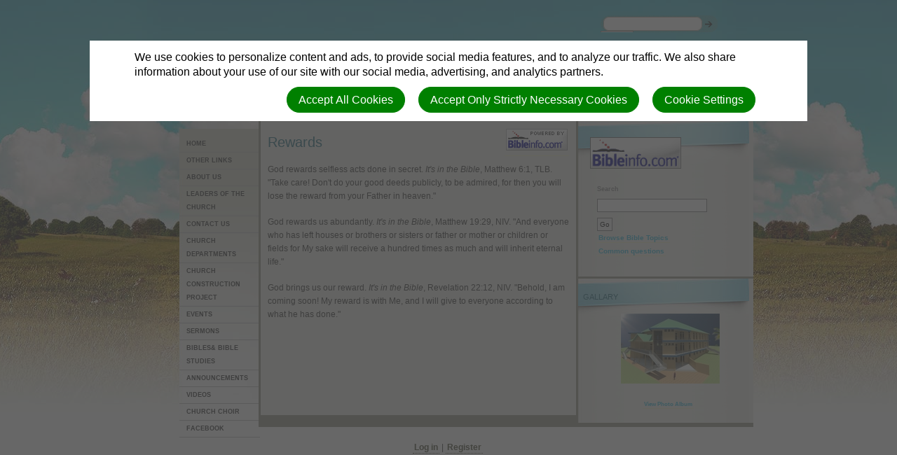

--- FILE ---
content_type: text/html; charset=utf-8
request_url: https://kirumbatu.adventistafrica.org/bibleinfo_topics/rewards
body_size: 5854
content:
<!DOCTYPE html>
<html class=" " lang="en" dir="ltr">


<head>
<script>
//<![CDATA[
      window.cookieConsent = {
        config: {"first_party":{"_session_id":"necessary","cookie_consent":"necessary"},"unknown":"marketing"}
      };

//]]>
</script>
<script src="/assets/base_na3_js-c89e728507d137f0c94169bd2a52b6c1351199520423fd57b01051949d01dd16.js"></script>
<script src="/assets/jquery-migrate-1.2.1.min-e2329d92ec5e566769cc7a80f41331696f00d18b4fb36de297a3942167b2e842.js"></script>
<script src="/javascripts/cache/en/dynamic.js" type="text/javascript" charset="utf-8"></script>
<script src="/assets/window-422d7be9503f9fcf72140791e3ffb01103bdd8b704f1d7527d19c49babfa4de6.js"></script>
<script src="/assets/tinymce_media_loader-c77ab6c002a7ab62bbb1e0ebaacd7fe868c67a4c2308ceaf7664765a2f856627.js"></script>
<script src="/extension_assets/31-33-34-35-37-38-40-41-42-46-50-52-53-66-67-68-69-71-72-79.js"></script>

  <link rel="stylesheet" href="/assets/base_na3_stylesheets-ba5f22ec81f457fa7ff1828fec2981f7178ed66544cadafe7c357b6520f97ef6.css" />

<link rel="stylesheet" href="/extension_assets/31-33-34-35-37-38-40-41-42-46-50-52-53-57-66-67-68-69-70-71-72-79.css" />
<link rel="stylesheet" href="/assets/cookie_consent-394eb8763e1ae29757ad975cbd2ff2328a8720458c3ab5a5790e68b4c5deab6d.css" />
<link rel="stylesheet" href="/themes/bible_pasture/assets/css/main.css" />
<link rel="stylesheet" href="/themes/bible_pasture/assets/css/widget.css" />

<title></title>

<link rel="shortcut icon" href="/favicon.png" />

<meta charset="utf-8" />



<meta name="author" content="Kirumba, Mwanza ">
<meta http-equiv="imagetoolbar" content="no">
<meta name="MSSmartTagsPreventParsing" content="true">
<meta name="csrf-param" content="authenticity_token" />
<meta name="csrf-token" content="0AtK4BP69auLsx15kE2NxQMqPXmZzhMwp3b7vE_SeFclJmZNw4wazsLTzq32_zNr59iCZxGHW3lLwu7ijA3RJA" />
<meta property="og:url" content="https://kirumbatu.adventistafrica.org/bibleinfo_topics/rewards">
<meta property="og:type" content="website">
<meta property="og:title" content="">


<!-- must not be blank -->
</head>

<body class=" "><div id="calendar-container" class="scal tinyscal" style="display:none; z-index:1002"></div>

<div id="container">

  <div id="header">
    <div class="col_full">
      <div id="title">
        <h1>Kirumba, Mwanza </h1>
        <p></p>
      </div>
      <div id="search_site">
        <div id="search"><form action="/search" method="get"><fieldset><input name="search" type="search" tabindex="1" class="textfield" /><input type="submit" value="Search" vlass="submitbutton" /></fieldset></form></div>
      </div>
    </div>
    <div class="col_full">
      <div id="navigation">
        <div class="menu_primary"><ul><li class=" nested-menu-item"><a href="/"><span class="not-tc">HOME</span></a></li><li class="expandable nested-menu-item"><a href="/church-websites"><span class="not-tc">OTHER LINKS</span></a></li><li class=" nested-menu-item"><a href="/about-us"><span class="not-tc">ABOUT US</span></a></li><li class=" nested-menu-item"><a href="/leaders-of-the-church"><span class="not-tc">LEADERS OF THE CHURCH</span></a></li><li class=" nested-menu-item"><a href="/contact-us"><span class="not-tc"> CONTACT US</span></a></li><li class="expandable nested-menu-item"><a href="/church-departments"><span class="not-tc">CHURCH DEPARTMENTS</span></a></li><li class=" nested-menu-item"><a href="/church-construction-project"><span class="not-tc">CHURCH CONSTRUCTION PROJECT</span></a></li><li class=" nested-menu-item"><a href="/news"><span class="not-tc">EVENTS</span></a></li><li class="expandable nested-menu-item"><a href="/sermons"><span class="not-tc">SERMONS</span></a></li><li class=" nested-menu-item"><a href="/bibles-biblestudies"><span class="not-tc">BIBLES&amp; BIBLE STUDIES</span></a></li><li class="expandable nested-menu-item"><a href="/announcements"><span class="not-tc">ANNOUNCEMENTS</span></a></li><li class="expandable nested-menu-item"><a href="/videos"><span class="not-tc">VIDEOS</span></a></li><li class=" nested-menu-item"><a href="/church-choir"><span class="not-tc">CHURCH CHOIR</span></a></li><li class="expandable nested-menu-item"><a href="http://www.facebook.com/kirumbasdachurch"><span class="not-tc">Facebook</span></a></li></ul></div>
      </div>
    </div>
  </div>

  <div id="bodyarea">
    <div class="col_full">
      <div class="col_large">
        <div id="content-wrapper">
          <div id="notice_message" style="display:none"></div><div id="error_message" style="display:none"></div>
          <a class="bibleinfo_powered_by" href="http://bibleinfo.com/en"><img src="/assets/bibleinfo/bipowered-b227549caf88a9a309c5b97f0a82b16132e0cf05f2b6b59810b4f340a591aec1.gif" /></a>
<h2>Rewards</h2>

<div class="bibleinfo bibleinfo-topics bibleinfo-body">
  <p>God rewards selfless acts done in secret. <em>It's in the Bible</em>, Matthew 6:1, TLB. "Take care! Don't do your good deeds publicly, to be admired, for then you will lose the reward from your Father in heaven."</p>
<p>God rewards us abundantly. <em>It's in the Bible</em>, Matthew 19:29, NIV. "And everyone who has left houses or brothers or sisters or father or mother or children or fields for My sake will receive a hundred times as much and will inherit eternal life."</p>
<p>God brings us our reward. <em>It's in the Bible</em>, Revelation 22:12, NIV. "Behold, I am coming soon! My reward is with Me, and I will give to everyone according to what he has done."</p>

</div>

        </div>
      </div>
    <div class="col_small">
      <div class="spacing">
        <div id="container01" class="WidgetContainer"><div id="242" class="widget-bibleinfo bibleinfo-bibleinfo"><div class="widget basic widgetdiv1">
  <div class="widget basic widgetdiv2">
    <div class="widget basic widgetdiv3">
      <div class="widget basic widgetdiv4">
        <div class="bibleinfo-widget">
          <h3 class="widgettitle">
            <img class="logo" src="/assets/bibleinfo/bilogo-0a1ddc3bace69127a4e20248449e081ce61384bc2b33f74251ef6e3b92ccd907.gif" />
          </h3>
          
          <div class="widgetcontent">
            <form action="/bibleinfo_searches" accept-charset="UTF-8" method="get">
              <label>Search</label>
              <p>
                <input type="text" name="search" id="search" size="12" class="text_field" /><br />
                <input type="submit" name="commit" value="Go" class="submitbutton" data-disable-with="Go" />
              </p>
</form>            <p><a href="/bibleinfo_topics">Browse Bible Topics</a></p>
              <p><a href="/bibleinfo_questions">Common questions</a></p>
          </div>
        </div>
      </div>
    </div>
  </div>
</div>
</div><div id="260" class="widget-photo-album-widget naphotos-photo-album-widget">


  <div class="widget basic widgetdiv1">
    <div class="widget basic widgetdiv2">
      <div class="widget basic widgetdiv3">
        <div class="widget basic widgetdiv4">
          <h3 class="widgettitle">GALLARY</h3>
          <div class="photo_album_widget_image_holder">
            <div id="widget_photos_260" class="photo_album_widget_image">
              <img onclick="window.location=&#39;/photo_albums/18&#39;" style="cursor: pointer;" id="photo_album_widget_photo" src="/site_data/24/photo_albums/18/0000/0785/kan1_thumb.jpg?1400104010" />
            </div>

            <p class="link_to_album"><a href="/photo_albums/18">View Photo Album</a></p>
          </div>
        </div>
      </div>
    </div>
  </div>


    <script type="text/javascript" charset="utf-8">
      var WidgetSlideshow = Class.create();
      WidgetSlideshow.prototype = {
        initialize: function() {
          this.photo_index = 0;
          this.delay = 5;
          this.transition = "grow";

          this.photo_arr = [["/site_data/24/photo_albums/18/0000/0785/kan1_thumb.jpg?1400104010", ""], ["/site_data/24/photo_albums/18/0000/0789/DSC02167_thumb.JPG?1400104010", ""], ["/site_data/24/photo_albums/18/0000/0793/DSC02987_thumb.JPG?1400104010", ""], ["/site_data/24/photo_albums/18/0000/0797/DSC02955_thumb.JPG?1400104010", ""], ["/site_data/24/photo_albums/18/0000/0825/DSC05310_thumb.JPG?1400104010", ""], ["/site_data/24/photo_albums/18/0000/0829/DSC05277_thumb.JPG?1400104010", ""], ["/site_data/24/photo_albums/18/0000/0833/DSC05248_thumb.JPG?1400104010", ""], ["/site_data/24/photo_albums/18/0000/0837/DSC05189_thumb.JPG?1400104010", ""], ["/site_data/24/photo_albums/18/0000/0841/DSC02961_thumb.JPG?1400104010", ""], ["/site_data/24/photo_albums/18/0000/0845/DSC02949_thumb.JPG?1400104010", ""], ["/site_data/24/photo_albums/18/0000/0849/Picture1_thumb.jpg?1400104010", ""], ["/site_data/24/photo_albums/18/0000/0853/Picture2_thumb.jpg?1400104010", ""], ["/site_data/24/photo_albums/18/0000/0857/Picture3_thumb.jpg?1400104010", ""], ["/site_data/24/photo_albums/18/0000/1289/DSC05514_thumb.JPG?1400104011", ""], ["/site_data/24/photo_albums/18/0000/1293/DSC05516_thumb.JPG?1400104011", ""], ["/site_data/24/photo_albums/18/0000/1297/DSC05747_thumb.JPG?1400104011", ""], ["/site_data/24/photo_albums/18/0000/1301/DSC05646_thumb.JPG?1400104011", ""], ["/site_data/24/photo_albums/18/0000/1313/DSC05637_thumb.JPG?1400104011", ""], ["/site_data/24/photo_albums/18/0000/1341/DSC06110_thumb.JPG?1400104011", ""], ["/site_data/24/photo_albums/18/0000/1345/DSC06111_thumb.JPG?1400104011", ""], ["/site_data/24/photo_albums/18/0000/1349/DSC06116_thumb.JPG?1400104011", ""], ["/site_data/24/photo_albums/18/0000/1353/DSC06117_thumb.JPG?1400104011", ""], ["/site_data/24/photo_albums/18/0000/1369/DSC06137_thumb.JPG?1400104012", ""], ["/site_data/24/photo_albums/18/0000/1373/DSC06140_thumb.JPG?1400104012", ""], ["/site_data/24/photo_albums/18/0000/1377/DSC06142_thumb.JPG?1400104012", ""], ["/site_data/24/photo_albums/18/0000/1381/DSC06143_thumb.JPG?1400104012", ""], ["/site_data/24/photo_albums/18/0000/1385/DSC06146_thumb.JPG?1400104012", ""], ["/site_data/24/photo_albums/18/0000/1389/DSC06148_thumb.JPG?1400104012", ""], ["/site_data/24/photo_albums/18/0000/1393/DSC06153_thumb.JPG?1400104012", ""], ["/site_data/24/photo_albums/18/0000/1397/DSC06154_thumb.JPG?1400104012", ""], ["/site_data/24/photo_albums/18/0000/1401/DSC06156_thumb.JPG?1400104012", ""], ["/site_data/24/photo_albums/18/0000/1405/DSC06159_thumb.JPG?1400104012", ""], ["/site_data/24/photo_albums/18/0000/1409/DSC06160_thumb.JPG?1400104012", ""], ["/site_data/24/photo_albums/18/0000/1413/DSC06163_thumb.JPG?1400104012", ""], ["/site_data/24/photo_albums/18/0000/1417/DSC06167_thumb.JPG?1400104012", ""], ["/site_data/24/photo_albums/18/0000/1421/DSC06168_thumb.JPG?1400104012", ""], ["/site_data/24/photo_albums/18/0000/1425/DSC06169_thumb.JPG?1400104012", ""], ["/site_data/24/photo_albums/18/0000/1429/DSC06170_thumb.JPG?1400104012", ""], ["/site_data/24/photo_albums/18/0000/1433/DSC06172_thumb.JPG?1400104012", ""], ["/site_data/24/photo_albums/18/0000/1437/DSC06173_thumb.JPG?1400104012", ""], ["/site_data/24/photo_albums/18/0000/1441/DSC06174_thumb.JPG?1400104012", ""], ["/site_data/24/photo_albums/18/0000/1445/DSC06177_thumb.JPG?1400104012", ""], ["/site_data/24/photo_albums/18/0000/1449/DSC06178_thumb.JPG?1400104012", ""], ["/site_data/24/photo_albums/18/0000/1453/DSC06179_thumb.JPG?1400104012", ""], ["/site_data/24/photo_albums/18/0000/1457/DSC06180_thumb.JPG?1400104012", ""], ["/site_data/24/photo_albums/18/0000/1461/DSC06181_thumb.JPG?1400104012", ""], ["/site_data/24/photo_albums/18/0000/1465/DSC06182_thumb.JPG?1400104012", ""], ["/site_data/24/photo_albums/18/0000/1469/DSC06183_thumb.JPG?1400104012", ""], ["/site_data/24/photo_albums/18/0000/1473/DSC06184_thumb.JPG?1400104012", ""], ["/site_data/24/photo_albums/18/0000/1477/DSC06185_thumb.JPG?1400104012", ""], ["/site_data/24/photo_albums/18/0000/1481/DSC06186_thumb.JPG?1400104012", ""], ["/site_data/24/photo_albums/18/0000/1485/DSC06187_thumb.JPG?1400104012", ""], ["/site_data/24/photo_albums/18/0000/1489/DSC06188_thumb.JPG?1400104012", ""], ["/site_data/24/photo_albums/18/0000/1493/DSC06189_thumb.JPG?1400104012", ""], ["/site_data/24/photo_albums/18/0000/1497/DSC06190_thumb.JPG?1400104012", ""], ["/site_data/24/photo_albums/18/0000/1501/DSC06191_thumb.JPG?1400104012", ""], ["/site_data/24/photo_albums/18/0000/1505/DSC06192_thumb.JPG?1400104012", ""], ["/site_data/24/photo_albums/18/0000/1509/DSC06194_thumb.JPG?1400104012", ""], ["/site_data/24/photo_albums/18/0000/1513/DSC06195_thumb.JPG?1400104012", ""], ["/site_data/24/photo_albums/18/0000/1517/DSC06196_thumb.JPG?1400104012", ""], ["/site_data/24/photo_albums/18/0000/1521/DSC06197_thumb.JPG?1400104012", ""], ["/site_data/24/photo_albums/18/0000/1525/DSC06198_thumb.JPG?1400104012", ""], ["/site_data/24/photo_albums/18/0000/1529/DSC06199_thumb.JPG?1400104012", ""], ["/site_data/24/photo_albums/18/0000/1533/DSC06201_thumb.JPG?1400104012", ""], ["/site_data/24/photo_albums/18/0000/1537/DSC06204_thumb.JPG?1400104012", ""], ["/site_data/24/photo_albums/18/0000/1541/DSC06205_thumb.JPG?1400104012", ""], ["/site_data/24/photo_albums/18/0000/1545/DSC06206_thumb.JPG?1400104012", ""]];

          this.t = new Transition( 'widget_photos_260', '/site_data/24/photo_albums/18/0000/0785/kan1_thumb.jpg?1400104010' );
        },

        start: function() {
          this.pe = new PeriodicalExecuter(this.cycle, this.delay)
        },

        stop: function() {
          this.pe.stop();
        },

        cycle: function() {
          slideshow_260.photo_index++;

          if(slideshow_260.photo_index >= slideshow_260.photo_arr.size()) {
            slideshow_260.photo_index = 0;
          }

          var next_photo = slideshow_260.photo_arr[slideshow_260.photo_index];
          var anchor = document.createElement('a');
          anchor.setAttribute('href', next_photo[0]);
          anchor.setAttribute('rel', "transition[" + slideshow_260.transition + "]");

          slideshow_260.t.loadImage(anchor);
        }
      }

      slideshow_260 = new WidgetSlideshow();
      slideshow_260.start();
    </script>
</div></div>
      </div>
    </div>
    </div>
  </div>

  <div id="footer">
    <div class="col_full">
      <div id="login" class="creds"><a rel="nofollow" href="https://kirumbatu.adventistafrica.org/sessions/new?return_to=https%3A%2F%2Fkirumbatu.adventistafrica.org%2Fbibleinfo_topics%2Frewards">Log in</a> | <a rel="nofollow" href="https://kirumbatu.adventistafrica.org/users/new">Register</a></div>
      <div class="creds"></div>
    </div>
  </div>
</div>

script type="text/javascript">
 var _gaq = _gaq || [];
  _gaq.push(['_setAccount', 'UA-33516313-1']);
  _gaq.push(['_trackPageview']);
 (function() {
    var ga = document.createElement('script'); ga.type = 'text/javascript'; ga.async = true;
    ga.src = ('https:' == document.location.protocol ? 'https://ssl' : 'http://www') + '.google-analytics.com/ga.js';
    var s = document.getElementsByTagName('script')[0]; s.parentNode.insertBefore(ga, s);
  })();

</script>




<div id="cookie-background">
  <div id="cookie-notice-wrapper" class="cookie-wrapper " role="dialog" aria-label="Cookie Notice">
    <div id="cookie-notice-popup" class="cookie-popup cookie-scroll">
      <img class="cookie-spinner" src="/images/ajax-loader.gif" width="16" height="16" />
      <span class="cookie-text">We use cookies to personalize content and ads, to provide social media features, and to analyze our traffic. We also share information about your use of our site with our social media, advertising, and analytics partners.</span>
      <div class="cookie-actions">
        <button class="cookie-settings-button cookie-attention-button cookie-button">Cookie Settings</button>
        <button class="cookie-reject-button cookie-attention-button cookie-button">Accept Only Strictly Necessary Cookies</button>
        <button class="cookie-accept-button cookie-attention-button cookie-button">Accept All Cookies</button>
      </div>
    </div>
  </div>
  <div id="cookie-settings-wrapper" class="cookie-wrapper" role="dialog" aria-label="Cookie Settings">
    <div id="cookie-settings-popup" class="cookie-popup cookie-scroll">
      <img class="cookie-spinner" src="/images/ajax-loader.gif" width="16" height="16" />
      <form action="javascript:void(0)" name="cookie-settings">
        <div class="cookie-heading">Privacy Preference Center</div>
        <span class="cookie-text">When you visit any web site, it may store or retrieve information on your browser, mostly in the form of cookies. This information might be about you, your preferences or your device and is mostly used to make the site work as you expect it to. The information does not usually directly identify you, but it can give you a more personalized web experience. Because we respect your right to privacy, you can choose not to allow some types of cookies. Click on the different category headings to find out more and change our default settings. However, blocking some types of cookies may impact your experience of the site and the services we are able to offer.</span>
        <div class="cookie-actions">
          <a href="#manage-cookie-choices" class="cookie-attention-button cookie-button">Scroll Down to Manage Choices</a>
          <button class="cookie-reject-button cookie-attention-button cookie-button">Allow Only Strictly Necessary Cookies</button>
          <button class="cookie-accept-button cookie-attention-button cookie-button">Allow All Cookies</button>
        </div>
        <a id="manage-cookie-choices"></a><div class="cookie-subheading">Strictly necessary cookies</div>
        <span class="cookie-text">These cookies are necessary for the website to function and cannot be switched off in our systems. They are usually only set in response to actions made by you which amount to a request for services, such as setting your privacy preferences, logging in or filling in forms. You can set your browser to block or alert you about these cookies, but some parts of the site will not then work. These cookies do not store any personally identifiable information.</span>
        <div class="cookie-actions">
          <label class="cookie-switch">
            <input type="checkbox" name="necessary" checked="checked" disabled="disabled"/>
            <span class="cookie-slider"></span>
          </label>
          <span class="cookie-note">Always Enabled</span>
        </div>
        <div class="cookie-subheading">Preferences cookies</div>
        <span class="cookie-text">Also known as “functionality cookies,” these cookies allow a website to remember choices you have made in the past, like what language you prefer, what region you would like weather reports for, or what your user name and password are so you can automatically log in.</span>
        <div class="cookie-actions">
          <label class="cookie-switch">
            <input type="checkbox" name="functional"/>
            <span class="cookie-slider"></span>
          </label>
        </div>
        <div class="cookie-subheading">Statistics cookies</div>
        <span class="cookie-text">Also known as “performance cookies,” these cookies allow us to count visits and traffic sources so we can measure and improve the performance of our site. They help us to know which pages are the most and least popular and see how visitors move around the site. All information these cookies collect is aggregated and therefore anonymous. If you do not allow these cookies we will not know when you have visited our site, and will not be able to monitor its performance.</span>
        <div class="cookie-actions">
          <label class="cookie-switch">
            <input type="checkbox" name="performance"/>
            <span class="cookie-slider"></span>
          </label>
        </div>
        <div class="cookie-subheading">Marketing cookies</div>
        <span class="cookie-text">These cookies may be set through our site by our advertising partners. They may be used by those companies to build a profile of your interests and show you relevant adverts on other sites. They do not store directly personal information, but are based on uniquely identifying your browser and internet device. If you do not allow these cookies, you will experience less targeted advertising.</span>
        <div class="cookie-actions">
          <label class="cookie-switch">
            <input type="checkbox" name="marketing"/>
            <span class="cookie-slider"></span>
          </label>
        </div>
        <div class="cookie-actions">
          <button class="cookie-confirm-button cookie-attention-button cookie-button">Confirm My Cookie Choices</button>
        </div>
      </form>
    </div>
  </div>
</div>
<div id="cookie-button-wrapper" class="cookie-wrapper" role="dialog" aria-label="Manage Cookie Settings">
  <button class="cookie-settings-button cookie-attention-button cookie-button">Cookie Settings</button>
</div>




</body>

</html>
